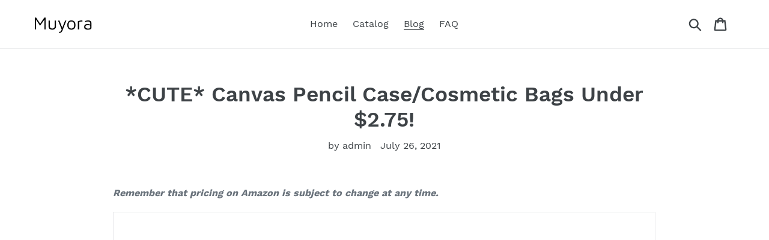

--- FILE ---
content_type: text/html; charset=utf-8
request_url: https://muyora.com/blogs/news/cute-canvas-pencil-case-cosmetic-bags-under-2-75
body_size: 16542
content:
<!doctype html>
<html class="no-js" lang="en">
<head>
  
  <meta name="p:domain_verify" content="8c10cc020c48bf35fe4a67451d50ea8f"/>
  
  <meta charset="utf-8">
  <meta http-equiv="X-UA-Compatible" content="IE=edge,chrome=1">
  <meta name="viewport" content="width=device-width,initial-scale=1">
  <meta name="theme-color" content="#557b97">
  <link rel="canonical" href="https://muyora.com/blogs/news/cute-canvas-pencil-case-cosmetic-bags-under-2-75"><title>*CUTE* Canvas Pencil Case/Cosmetic Bags Under $2.75!
&ndash; Muyoracom</title><meta name="description" content="Remember that pricing on Amazon is subject to change at any time. Looking for an inexpensive pencil case, makeup bag, phone case or purse organizer?  Get all 4 of these cutie Canvas Pouches for under $11 on Amazon right now!  (Comes out to just $2.75 each) My friend Jamie had this to say: I have a big messy purse and I"><!-- /snippets/social-meta-tags.liquid -->




<meta property="og:site_name" content="Muyoracom">
<meta property="og:url" content="https://muyora.com/blogs/news/cute-canvas-pencil-case-cosmetic-bags-under-2-75">
<meta property="og:title" content="*CUTE* Canvas Pencil Case/Cosmetic Bags Under $2.75!">
<meta property="og:type" content="article">
<meta property="og:description" content="Remember that pricing on Amazon is subject to change at any time.















Looking for an inexpensive pencil case, makeup bag, phone case or purse organizer?  Get all 4 of these cutie Canvas Pouches for under $11 on Amazon right now!  (Comes out to just $2.75 each)

My friend Jamie had this to say:
I have a big messy purse and I'm always losing my phone or my chapstick – so I picked up these cute canvas cosmetic bags  to try and organize myself.  THEY ARE SO PERFECT!

 
At only about $2.75 each – they are surprisingly well-made and spacious.  I use the main pocket to hold my phone so the screen won't get scratched up – but it would also be great for holding reading glasses or makeup.
In the smaller front zipper pocket I can fit my chapstick, money, hair ties and gum.  Snag yours here and they'll arrive in just a few days!


If you're thinking of using this for an art pouch – I tested it out with colored pencils and it held 36 easily in the main compartment.
These would make nice gifts along with some makeup or art supplies – and at this price you can't go wrong!
 


Or here's a different patterned set of 3 Pencil Cases for $3.90 – or $1.30 each on Amazon.  They come in a variety of designs and colors.
Head over here to see them  – these are so cute and would be perfect for carrying pencils or sunglasses!

Or get this Pencil Case for under $5.60 (reg $12) with the code YEMT2CMX at checkout! And see more deals HERE.
See more Amazon Deals – learn why we love Amazon Prime for buying normal household items here!

Where to Buy Paper Towels Online (Bounty, Scott &amp; SPARKLE In Stock!)
Use an Amazon Coupon Code Every Time You Shop (New Diaper Code Today!!)
Reebok Sale | 60% Off + FREE Shipping
Warmies Jr Comfort Heat/Chill Animals under $13 Shipped!
Green Mountain K-Cups Sale | Only 32¢ Shipped!
Garmin Vivofit 4 Sale or Kids Edition | Under $50 Shipped (Reg $80)
Water Bottle Carriers under $8 Shipped (LOVE these for Summer!)

 

Join Amazon Prime for one month free – Watch Over 40,000 Movies for free plus get free shipping on thousands of items
 
The post *CUTE* Canvas Pencil Case/Cosmetic Bags Under $2.75! appeared first on Passionate Penny Pincher.">

<meta property="og:image" content="http://muyora.com/cdn/shop/articles/fc94fb0c3ed8a8f909dbc7630a0987ff_00faaa81-1b1d-4c00-8b4b-ed6cae59799b_1200x1200.gif?v=1627331053">
<meta property="og:image:secure_url" content="https://muyora.com/cdn/shop/articles/fc94fb0c3ed8a8f909dbc7630a0987ff_00faaa81-1b1d-4c00-8b4b-ed6cae59799b_1200x1200.gif?v=1627331053">


<meta name="twitter:card" content="summary_large_image">
<meta name="twitter:title" content="*CUTE* Canvas Pencil Case/Cosmetic Bags Under $2.75!">
<meta name="twitter:description" content="Remember that pricing on Amazon is subject to change at any time.















Looking for an inexpensive pencil case, makeup bag, phone case or purse organizer?  Get all 4 of these cutie Canvas Pouches for under $11 on Amazon right now!  (Comes out to just $2.75 each)

My friend Jamie had this to say:
I have a big messy purse and I'm always losing my phone or my chapstick – so I picked up these cute canvas cosmetic bags  to try and organize myself.  THEY ARE SO PERFECT!

 
At only about $2.75 each – they are surprisingly well-made and spacious.  I use the main pocket to hold my phone so the screen won't get scratched up – but it would also be great for holding reading glasses or makeup.
In the smaller front zipper pocket I can fit my chapstick, money, hair ties and gum.  Snag yours here and they'll arrive in just a few days!


If you're thinking of using this for an art pouch – I tested it out with colored pencils and it held 36 easily in the main compartment.
These would make nice gifts along with some makeup or art supplies – and at this price you can't go wrong!
 


Or here's a different patterned set of 3 Pencil Cases for $3.90 – or $1.30 each on Amazon.  They come in a variety of designs and colors.
Head over here to see them  – these are so cute and would be perfect for carrying pencils or sunglasses!

Or get this Pencil Case for under $5.60 (reg $12) with the code YEMT2CMX at checkout! And see more deals HERE.
See more Amazon Deals – learn why we love Amazon Prime for buying normal household items here!

Where to Buy Paper Towels Online (Bounty, Scott &amp; SPARKLE In Stock!)
Use an Amazon Coupon Code Every Time You Shop (New Diaper Code Today!!)
Reebok Sale | 60% Off + FREE Shipping
Warmies Jr Comfort Heat/Chill Animals under $13 Shipped!
Green Mountain K-Cups Sale | Only 32¢ Shipped!
Garmin Vivofit 4 Sale or Kids Edition | Under $50 Shipped (Reg $80)
Water Bottle Carriers under $8 Shipped (LOVE these for Summer!)

 

Join Amazon Prime for one month free – Watch Over 40,000 Movies for free plus get free shipping on thousands of items
 
The post *CUTE* Canvas Pencil Case/Cosmetic Bags Under $2.75! appeared first on Passionate Penny Pincher.">


  <link href="//muyora.com/cdn/shop/t/1/assets/theme.scss.css?v=171078518998178304081656106739" rel="stylesheet" type="text/css" media="all" />

  <script>
    var theme = {
      strings: {
        addToCart: "Add to cart",
        soldOut: "Sold out",
        unavailable: "Unavailable",
        regularPrice: "Regular price",
        sale: "Sale",
        showMore: "Show More",
        showLess: "Show Less",
        addressError: "Error looking up that address",
        addressNoResults: "No results for that address",
        addressQueryLimit: "You have exceeded the Google API usage limit. Consider upgrading to a \u003ca href=\"https:\/\/developers.google.com\/maps\/premium\/usage-limits\"\u003ePremium Plan\u003c\/a\u003e.",
        authError: "There was a problem authenticating your Google Maps account.",
        newWindow: "Opens in a new window.",
        external: "Opens external website.",
        newWindowExternal: "Opens external website in a new window.",
        quantityMinimumMessage: "Quantity must be 1 or more",
        unitPrice: "Unit price",
        unitPriceSeparator: "per",
        oneCartCount: "1 item",
        otherCartCount: "[count] items",
        quantityLabel: "Quantity: [count]"
      },
      moneyFormat: "${{amount}}"
    }

    document.documentElement.className = document.documentElement.className.replace('no-js', 'js');
  </script><script src="//muyora.com/cdn/shop/t/1/assets/lazysizes.js?v=94224023136283657951561663818" async="async"></script>
  <script src="//muyora.com/cdn/shop/t/1/assets/vendor.js?v=12001839194546984181561663818" defer="defer"></script>
  <script src="//muyora.com/cdn/shop/t/1/assets/theme.js?v=107203192688088972491561746532" defer="defer"></script>

  <script>window.performance && window.performance.mark && window.performance.mark('shopify.content_for_header.start');</script><meta id="shopify-digital-wallet" name="shopify-digital-wallet" content="/7317389421/digital_wallets/dialog">
<link rel="alternate" type="application/atom+xml" title="Feed" href="/blogs/news.atom" />
<script async="async" src="/checkouts/internal/preloads.js?locale=en-US"></script>
<script id="shopify-features" type="application/json">{"accessToken":"772ba9dfaaa4925a53631eb909d2d876","betas":["rich-media-storefront-analytics"],"domain":"muyora.com","predictiveSearch":true,"shopId":7317389421,"locale":"en"}</script>
<script>var Shopify = Shopify || {};
Shopify.shop = "muyoracom.myshopify.com";
Shopify.locale = "en";
Shopify.currency = {"active":"USD","rate":"1.0"};
Shopify.country = "US";
Shopify.theme = {"name":"Debut","id":73482895469,"schema_name":"Debut","schema_version":"12.2.1","theme_store_id":796,"role":"main"};
Shopify.theme.handle = "null";
Shopify.theme.style = {"id":null,"handle":null};
Shopify.cdnHost = "muyora.com/cdn";
Shopify.routes = Shopify.routes || {};
Shopify.routes.root = "/";</script>
<script type="module">!function(o){(o.Shopify=o.Shopify||{}).modules=!0}(window);</script>
<script>!function(o){function n(){var o=[];function n(){o.push(Array.prototype.slice.apply(arguments))}return n.q=o,n}var t=o.Shopify=o.Shopify||{};t.loadFeatures=n(),t.autoloadFeatures=n()}(window);</script>
<script id="shop-js-analytics" type="application/json">{"pageType":"article"}</script>
<script defer="defer" async type="module" src="//muyora.com/cdn/shopifycloud/shop-js/modules/v2/client.init-shop-cart-sync_BN7fPSNr.en.esm.js"></script>
<script defer="defer" async type="module" src="//muyora.com/cdn/shopifycloud/shop-js/modules/v2/chunk.common_Cbph3Kss.esm.js"></script>
<script defer="defer" async type="module" src="//muyora.com/cdn/shopifycloud/shop-js/modules/v2/chunk.modal_DKumMAJ1.esm.js"></script>
<script type="module">
  await import("//muyora.com/cdn/shopifycloud/shop-js/modules/v2/client.init-shop-cart-sync_BN7fPSNr.en.esm.js");
await import("//muyora.com/cdn/shopifycloud/shop-js/modules/v2/chunk.common_Cbph3Kss.esm.js");
await import("//muyora.com/cdn/shopifycloud/shop-js/modules/v2/chunk.modal_DKumMAJ1.esm.js");

  window.Shopify.SignInWithShop?.initShopCartSync?.({"fedCMEnabled":true,"windoidEnabled":true});

</script>
<script id="__st">var __st={"a":7317389421,"offset":-18000,"reqid":"47cc7fcf-f418-42c1-b2b1-ea4dac6a9445-1769911993","pageurl":"muyora.com\/blogs\/news\/cute-canvas-pencil-case-cosmetic-bags-under-2-75","s":"articles-556220022893","u":"1638bc427c4f","p":"article","rtyp":"article","rid":556220022893};</script>
<script>window.ShopifyPaypalV4VisibilityTracking = true;</script>
<script id="captcha-bootstrap">!function(){'use strict';const t='contact',e='account',n='new_comment',o=[[t,t],['blogs',n],['comments',n],[t,'customer']],c=[[e,'customer_login'],[e,'guest_login'],[e,'recover_customer_password'],[e,'create_customer']],r=t=>t.map((([t,e])=>`form[action*='/${t}']:not([data-nocaptcha='true']) input[name='form_type'][value='${e}']`)).join(','),a=t=>()=>t?[...document.querySelectorAll(t)].map((t=>t.form)):[];function s(){const t=[...o],e=r(t);return a(e)}const i='password',u='form_key',d=['recaptcha-v3-token','g-recaptcha-response','h-captcha-response',i],f=()=>{try{return window.sessionStorage}catch{return}},m='__shopify_v',_=t=>t.elements[u];function p(t,e,n=!1){try{const o=window.sessionStorage,c=JSON.parse(o.getItem(e)),{data:r}=function(t){const{data:e,action:n}=t;return t[m]||n?{data:e,action:n}:{data:t,action:n}}(c);for(const[e,n]of Object.entries(r))t.elements[e]&&(t.elements[e].value=n);n&&o.removeItem(e)}catch(o){console.error('form repopulation failed',{error:o})}}const l='form_type',E='cptcha';function T(t){t.dataset[E]=!0}const w=window,h=w.document,L='Shopify',v='ce_forms',y='captcha';let A=!1;((t,e)=>{const n=(g='f06e6c50-85a8-45c8-87d0-21a2b65856fe',I='https://cdn.shopify.com/shopifycloud/storefront-forms-hcaptcha/ce_storefront_forms_captcha_hcaptcha.v1.5.2.iife.js',D={infoText:'Protected by hCaptcha',privacyText:'Privacy',termsText:'Terms'},(t,e,n)=>{const o=w[L][v],c=o.bindForm;if(c)return c(t,g,e,D).then(n);var r;o.q.push([[t,g,e,D],n]),r=I,A||(h.body.append(Object.assign(h.createElement('script'),{id:'captcha-provider',async:!0,src:r})),A=!0)});var g,I,D;w[L]=w[L]||{},w[L][v]=w[L][v]||{},w[L][v].q=[],w[L][y]=w[L][y]||{},w[L][y].protect=function(t,e){n(t,void 0,e),T(t)},Object.freeze(w[L][y]),function(t,e,n,w,h,L){const[v,y,A,g]=function(t,e,n){const i=e?o:[],u=t?c:[],d=[...i,...u],f=r(d),m=r(i),_=r(d.filter((([t,e])=>n.includes(e))));return[a(f),a(m),a(_),s()]}(w,h,L),I=t=>{const e=t.target;return e instanceof HTMLFormElement?e:e&&e.form},D=t=>v().includes(t);t.addEventListener('submit',(t=>{const e=I(t);if(!e)return;const n=D(e)&&!e.dataset.hcaptchaBound&&!e.dataset.recaptchaBound,o=_(e),c=g().includes(e)&&(!o||!o.value);(n||c)&&t.preventDefault(),c&&!n&&(function(t){try{if(!f())return;!function(t){const e=f();if(!e)return;const n=_(t);if(!n)return;const o=n.value;o&&e.removeItem(o)}(t);const e=Array.from(Array(32),(()=>Math.random().toString(36)[2])).join('');!function(t,e){_(t)||t.append(Object.assign(document.createElement('input'),{type:'hidden',name:u})),t.elements[u].value=e}(t,e),function(t,e){const n=f();if(!n)return;const o=[...t.querySelectorAll(`input[type='${i}']`)].map((({name:t})=>t)),c=[...d,...o],r={};for(const[a,s]of new FormData(t).entries())c.includes(a)||(r[a]=s);n.setItem(e,JSON.stringify({[m]:1,action:t.action,data:r}))}(t,e)}catch(e){console.error('failed to persist form',e)}}(e),e.submit())}));const S=(t,e)=>{t&&!t.dataset[E]&&(n(t,e.some((e=>e===t))),T(t))};for(const o of['focusin','change'])t.addEventListener(o,(t=>{const e=I(t);D(e)&&S(e,y())}));const B=e.get('form_key'),M=e.get(l),P=B&&M;t.addEventListener('DOMContentLoaded',(()=>{const t=y();if(P)for(const e of t)e.elements[l].value===M&&p(e,B);[...new Set([...A(),...v().filter((t=>'true'===t.dataset.shopifyCaptcha))])].forEach((e=>S(e,t)))}))}(h,new URLSearchParams(w.location.search),n,t,e,['guest_login'])})(!0,!0)}();</script>
<script integrity="sha256-4kQ18oKyAcykRKYeNunJcIwy7WH5gtpwJnB7kiuLZ1E=" data-source-attribution="shopify.loadfeatures" defer="defer" src="//muyora.com/cdn/shopifycloud/storefront/assets/storefront/load_feature-a0a9edcb.js" crossorigin="anonymous"></script>
<script data-source-attribution="shopify.dynamic_checkout.dynamic.init">var Shopify=Shopify||{};Shopify.PaymentButton=Shopify.PaymentButton||{isStorefrontPortableWallets:!0,init:function(){window.Shopify.PaymentButton.init=function(){};var t=document.createElement("script");t.src="https://muyora.com/cdn/shopifycloud/portable-wallets/latest/portable-wallets.en.js",t.type="module",document.head.appendChild(t)}};
</script>
<script data-source-attribution="shopify.dynamic_checkout.buyer_consent">
  function portableWalletsHideBuyerConsent(e){var t=document.getElementById("shopify-buyer-consent"),n=document.getElementById("shopify-subscription-policy-button");t&&n&&(t.classList.add("hidden"),t.setAttribute("aria-hidden","true"),n.removeEventListener("click",e))}function portableWalletsShowBuyerConsent(e){var t=document.getElementById("shopify-buyer-consent"),n=document.getElementById("shopify-subscription-policy-button");t&&n&&(t.classList.remove("hidden"),t.removeAttribute("aria-hidden"),n.addEventListener("click",e))}window.Shopify?.PaymentButton&&(window.Shopify.PaymentButton.hideBuyerConsent=portableWalletsHideBuyerConsent,window.Shopify.PaymentButton.showBuyerConsent=portableWalletsShowBuyerConsent);
</script>
<script data-source-attribution="shopify.dynamic_checkout.cart.bootstrap">document.addEventListener("DOMContentLoaded",(function(){function t(){return document.querySelector("shopify-accelerated-checkout-cart, shopify-accelerated-checkout")}if(t())Shopify.PaymentButton.init();else{new MutationObserver((function(e,n){t()&&(Shopify.PaymentButton.init(),n.disconnect())})).observe(document.body,{childList:!0,subtree:!0})}}));
</script>

<script>window.performance && window.performance.mark && window.performance.mark('shopify.content_for_header.end');</script>
<link href="https://monorail-edge.shopifysvc.com" rel="dns-prefetch">
<script>(function(){if ("sendBeacon" in navigator && "performance" in window) {try {var session_token_from_headers = performance.getEntriesByType('navigation')[0].serverTiming.find(x => x.name == '_s').description;} catch {var session_token_from_headers = undefined;}var session_cookie_matches = document.cookie.match(/_shopify_s=([^;]*)/);var session_token_from_cookie = session_cookie_matches && session_cookie_matches.length === 2 ? session_cookie_matches[1] : "";var session_token = session_token_from_headers || session_token_from_cookie || "";function handle_abandonment_event(e) {var entries = performance.getEntries().filter(function(entry) {return /monorail-edge.shopifysvc.com/.test(entry.name);});if (!window.abandonment_tracked && entries.length === 0) {window.abandonment_tracked = true;var currentMs = Date.now();var navigation_start = performance.timing.navigationStart;var payload = {shop_id: 7317389421,url: window.location.href,navigation_start,duration: currentMs - navigation_start,session_token,page_type: "article"};window.navigator.sendBeacon("https://monorail-edge.shopifysvc.com/v1/produce", JSON.stringify({schema_id: "online_store_buyer_site_abandonment/1.1",payload: payload,metadata: {event_created_at_ms: currentMs,event_sent_at_ms: currentMs}}));}}window.addEventListener('pagehide', handle_abandonment_event);}}());</script>
<script id="web-pixels-manager-setup">(function e(e,d,r,n,o){if(void 0===o&&(o={}),!Boolean(null===(a=null===(i=window.Shopify)||void 0===i?void 0:i.analytics)||void 0===a?void 0:a.replayQueue)){var i,a;window.Shopify=window.Shopify||{};var t=window.Shopify;t.analytics=t.analytics||{};var s=t.analytics;s.replayQueue=[],s.publish=function(e,d,r){return s.replayQueue.push([e,d,r]),!0};try{self.performance.mark("wpm:start")}catch(e){}var l=function(){var e={modern:/Edge?\/(1{2}[4-9]|1[2-9]\d|[2-9]\d{2}|\d{4,})\.\d+(\.\d+|)|Firefox\/(1{2}[4-9]|1[2-9]\d|[2-9]\d{2}|\d{4,})\.\d+(\.\d+|)|Chrom(ium|e)\/(9{2}|\d{3,})\.\d+(\.\d+|)|(Maci|X1{2}).+ Version\/(15\.\d+|(1[6-9]|[2-9]\d|\d{3,})\.\d+)([,.]\d+|)( \(\w+\)|)( Mobile\/\w+|) Safari\/|Chrome.+OPR\/(9{2}|\d{3,})\.\d+\.\d+|(CPU[ +]OS|iPhone[ +]OS|CPU[ +]iPhone|CPU IPhone OS|CPU iPad OS)[ +]+(15[._]\d+|(1[6-9]|[2-9]\d|\d{3,})[._]\d+)([._]\d+|)|Android:?[ /-](13[3-9]|1[4-9]\d|[2-9]\d{2}|\d{4,})(\.\d+|)(\.\d+|)|Android.+Firefox\/(13[5-9]|1[4-9]\d|[2-9]\d{2}|\d{4,})\.\d+(\.\d+|)|Android.+Chrom(ium|e)\/(13[3-9]|1[4-9]\d|[2-9]\d{2}|\d{4,})\.\d+(\.\d+|)|SamsungBrowser\/([2-9]\d|\d{3,})\.\d+/,legacy:/Edge?\/(1[6-9]|[2-9]\d|\d{3,})\.\d+(\.\d+|)|Firefox\/(5[4-9]|[6-9]\d|\d{3,})\.\d+(\.\d+|)|Chrom(ium|e)\/(5[1-9]|[6-9]\d|\d{3,})\.\d+(\.\d+|)([\d.]+$|.*Safari\/(?![\d.]+ Edge\/[\d.]+$))|(Maci|X1{2}).+ Version\/(10\.\d+|(1[1-9]|[2-9]\d|\d{3,})\.\d+)([,.]\d+|)( \(\w+\)|)( Mobile\/\w+|) Safari\/|Chrome.+OPR\/(3[89]|[4-9]\d|\d{3,})\.\d+\.\d+|(CPU[ +]OS|iPhone[ +]OS|CPU[ +]iPhone|CPU IPhone OS|CPU iPad OS)[ +]+(10[._]\d+|(1[1-9]|[2-9]\d|\d{3,})[._]\d+)([._]\d+|)|Android:?[ /-](13[3-9]|1[4-9]\d|[2-9]\d{2}|\d{4,})(\.\d+|)(\.\d+|)|Mobile Safari.+OPR\/([89]\d|\d{3,})\.\d+\.\d+|Android.+Firefox\/(13[5-9]|1[4-9]\d|[2-9]\d{2}|\d{4,})\.\d+(\.\d+|)|Android.+Chrom(ium|e)\/(13[3-9]|1[4-9]\d|[2-9]\d{2}|\d{4,})\.\d+(\.\d+|)|Android.+(UC? ?Browser|UCWEB|U3)[ /]?(15\.([5-9]|\d{2,})|(1[6-9]|[2-9]\d|\d{3,})\.\d+)\.\d+|SamsungBrowser\/(5\.\d+|([6-9]|\d{2,})\.\d+)|Android.+MQ{2}Browser\/(14(\.(9|\d{2,})|)|(1[5-9]|[2-9]\d|\d{3,})(\.\d+|))(\.\d+|)|K[Aa][Ii]OS\/(3\.\d+|([4-9]|\d{2,})\.\d+)(\.\d+|)/},d=e.modern,r=e.legacy,n=navigator.userAgent;return n.match(d)?"modern":n.match(r)?"legacy":"unknown"}(),u="modern"===l?"modern":"legacy",c=(null!=n?n:{modern:"",legacy:""})[u],f=function(e){return[e.baseUrl,"/wpm","/b",e.hashVersion,"modern"===e.buildTarget?"m":"l",".js"].join("")}({baseUrl:d,hashVersion:r,buildTarget:u}),m=function(e){var d=e.version,r=e.bundleTarget,n=e.surface,o=e.pageUrl,i=e.monorailEndpoint;return{emit:function(e){var a=e.status,t=e.errorMsg,s=(new Date).getTime(),l=JSON.stringify({metadata:{event_sent_at_ms:s},events:[{schema_id:"web_pixels_manager_load/3.1",payload:{version:d,bundle_target:r,page_url:o,status:a,surface:n,error_msg:t},metadata:{event_created_at_ms:s}}]});if(!i)return console&&console.warn&&console.warn("[Web Pixels Manager] No Monorail endpoint provided, skipping logging."),!1;try{return self.navigator.sendBeacon.bind(self.navigator)(i,l)}catch(e){}var u=new XMLHttpRequest;try{return u.open("POST",i,!0),u.setRequestHeader("Content-Type","text/plain"),u.send(l),!0}catch(e){return console&&console.warn&&console.warn("[Web Pixels Manager] Got an unhandled error while logging to Monorail."),!1}}}}({version:r,bundleTarget:l,surface:e.surface,pageUrl:self.location.href,monorailEndpoint:e.monorailEndpoint});try{o.browserTarget=l,function(e){var d=e.src,r=e.async,n=void 0===r||r,o=e.onload,i=e.onerror,a=e.sri,t=e.scriptDataAttributes,s=void 0===t?{}:t,l=document.createElement("script"),u=document.querySelector("head"),c=document.querySelector("body");if(l.async=n,l.src=d,a&&(l.integrity=a,l.crossOrigin="anonymous"),s)for(var f in s)if(Object.prototype.hasOwnProperty.call(s,f))try{l.dataset[f]=s[f]}catch(e){}if(o&&l.addEventListener("load",o),i&&l.addEventListener("error",i),u)u.appendChild(l);else{if(!c)throw new Error("Did not find a head or body element to append the script");c.appendChild(l)}}({src:f,async:!0,onload:function(){if(!function(){var e,d;return Boolean(null===(d=null===(e=window.Shopify)||void 0===e?void 0:e.analytics)||void 0===d?void 0:d.initialized)}()){var d=window.webPixelsManager.init(e)||void 0;if(d){var r=window.Shopify.analytics;r.replayQueue.forEach((function(e){var r=e[0],n=e[1],o=e[2];d.publishCustomEvent(r,n,o)})),r.replayQueue=[],r.publish=d.publishCustomEvent,r.visitor=d.visitor,r.initialized=!0}}},onerror:function(){return m.emit({status:"failed",errorMsg:"".concat(f," has failed to load")})},sri:function(e){var d=/^sha384-[A-Za-z0-9+/=]+$/;return"string"==typeof e&&d.test(e)}(c)?c:"",scriptDataAttributes:o}),m.emit({status:"loading"})}catch(e){m.emit({status:"failed",errorMsg:(null==e?void 0:e.message)||"Unknown error"})}}})({shopId: 7317389421,storefrontBaseUrl: "https://muyora.com",extensionsBaseUrl: "https://extensions.shopifycdn.com/cdn/shopifycloud/web-pixels-manager",monorailEndpoint: "https://monorail-edge.shopifysvc.com/unstable/produce_batch",surface: "storefront-renderer",enabledBetaFlags: ["2dca8a86"],webPixelsConfigList: [{"id":"shopify-app-pixel","configuration":"{}","eventPayloadVersion":"v1","runtimeContext":"STRICT","scriptVersion":"0450","apiClientId":"shopify-pixel","type":"APP","privacyPurposes":["ANALYTICS","MARKETING"]},{"id":"shopify-custom-pixel","eventPayloadVersion":"v1","runtimeContext":"LAX","scriptVersion":"0450","apiClientId":"shopify-pixel","type":"CUSTOM","privacyPurposes":["ANALYTICS","MARKETING"]}],isMerchantRequest: false,initData: {"shop":{"name":"Muyoracom","paymentSettings":{"currencyCode":"USD"},"myshopifyDomain":"muyoracom.myshopify.com","countryCode":"US","storefrontUrl":"https:\/\/muyora.com"},"customer":null,"cart":null,"checkout":null,"productVariants":[],"purchasingCompany":null},},"https://muyora.com/cdn","1d2a099fw23dfb22ep557258f5m7a2edbae",{"modern":"","legacy":""},{"shopId":"7317389421","storefrontBaseUrl":"https:\/\/muyora.com","extensionBaseUrl":"https:\/\/extensions.shopifycdn.com\/cdn\/shopifycloud\/web-pixels-manager","surface":"storefront-renderer","enabledBetaFlags":"[\"2dca8a86\"]","isMerchantRequest":"false","hashVersion":"1d2a099fw23dfb22ep557258f5m7a2edbae","publish":"custom","events":"[[\"page_viewed\",{}]]"});</script><script>
  window.ShopifyAnalytics = window.ShopifyAnalytics || {};
  window.ShopifyAnalytics.meta = window.ShopifyAnalytics.meta || {};
  window.ShopifyAnalytics.meta.currency = 'USD';
  var meta = {"page":{"pageType":"article","resourceType":"article","resourceId":556220022893,"requestId":"47cc7fcf-f418-42c1-b2b1-ea4dac6a9445-1769911993"}};
  for (var attr in meta) {
    window.ShopifyAnalytics.meta[attr] = meta[attr];
  }
</script>
<script class="analytics">
  (function () {
    var customDocumentWrite = function(content) {
      var jquery = null;

      if (window.jQuery) {
        jquery = window.jQuery;
      } else if (window.Checkout && window.Checkout.$) {
        jquery = window.Checkout.$;
      }

      if (jquery) {
        jquery('body').append(content);
      }
    };

    var hasLoggedConversion = function(token) {
      if (token) {
        return document.cookie.indexOf('loggedConversion=' + token) !== -1;
      }
      return false;
    }

    var setCookieIfConversion = function(token) {
      if (token) {
        var twoMonthsFromNow = new Date(Date.now());
        twoMonthsFromNow.setMonth(twoMonthsFromNow.getMonth() + 2);

        document.cookie = 'loggedConversion=' + token + '; expires=' + twoMonthsFromNow;
      }
    }

    var trekkie = window.ShopifyAnalytics.lib = window.trekkie = window.trekkie || [];
    if (trekkie.integrations) {
      return;
    }
    trekkie.methods = [
      'identify',
      'page',
      'ready',
      'track',
      'trackForm',
      'trackLink'
    ];
    trekkie.factory = function(method) {
      return function() {
        var args = Array.prototype.slice.call(arguments);
        args.unshift(method);
        trekkie.push(args);
        return trekkie;
      };
    };
    for (var i = 0; i < trekkie.methods.length; i++) {
      var key = trekkie.methods[i];
      trekkie[key] = trekkie.factory(key);
    }
    trekkie.load = function(config) {
      trekkie.config = config || {};
      trekkie.config.initialDocumentCookie = document.cookie;
      var first = document.getElementsByTagName('script')[0];
      var script = document.createElement('script');
      script.type = 'text/javascript';
      script.onerror = function(e) {
        var scriptFallback = document.createElement('script');
        scriptFallback.type = 'text/javascript';
        scriptFallback.onerror = function(error) {
                var Monorail = {
      produce: function produce(monorailDomain, schemaId, payload) {
        var currentMs = new Date().getTime();
        var event = {
          schema_id: schemaId,
          payload: payload,
          metadata: {
            event_created_at_ms: currentMs,
            event_sent_at_ms: currentMs
          }
        };
        return Monorail.sendRequest("https://" + monorailDomain + "/v1/produce", JSON.stringify(event));
      },
      sendRequest: function sendRequest(endpointUrl, payload) {
        // Try the sendBeacon API
        if (window && window.navigator && typeof window.navigator.sendBeacon === 'function' && typeof window.Blob === 'function' && !Monorail.isIos12()) {
          var blobData = new window.Blob([payload], {
            type: 'text/plain'
          });

          if (window.navigator.sendBeacon(endpointUrl, blobData)) {
            return true;
          } // sendBeacon was not successful

        } // XHR beacon

        var xhr = new XMLHttpRequest();

        try {
          xhr.open('POST', endpointUrl);
          xhr.setRequestHeader('Content-Type', 'text/plain');
          xhr.send(payload);
        } catch (e) {
          console.log(e);
        }

        return false;
      },
      isIos12: function isIos12() {
        return window.navigator.userAgent.lastIndexOf('iPhone; CPU iPhone OS 12_') !== -1 || window.navigator.userAgent.lastIndexOf('iPad; CPU OS 12_') !== -1;
      }
    };
    Monorail.produce('monorail-edge.shopifysvc.com',
      'trekkie_storefront_load_errors/1.1',
      {shop_id: 7317389421,
      theme_id: 73482895469,
      app_name: "storefront",
      context_url: window.location.href,
      source_url: "//muyora.com/cdn/s/trekkie.storefront.c59ea00e0474b293ae6629561379568a2d7c4bba.min.js"});

        };
        scriptFallback.async = true;
        scriptFallback.src = '//muyora.com/cdn/s/trekkie.storefront.c59ea00e0474b293ae6629561379568a2d7c4bba.min.js';
        first.parentNode.insertBefore(scriptFallback, first);
      };
      script.async = true;
      script.src = '//muyora.com/cdn/s/trekkie.storefront.c59ea00e0474b293ae6629561379568a2d7c4bba.min.js';
      first.parentNode.insertBefore(script, first);
    };
    trekkie.load(
      {"Trekkie":{"appName":"storefront","development":false,"defaultAttributes":{"shopId":7317389421,"isMerchantRequest":null,"themeId":73482895469,"themeCityHash":"38227059527403117","contentLanguage":"en","currency":"USD","eventMetadataId":"4ea3b366-c81d-4fa3-8ea2-28ad19b8932e"},"isServerSideCookieWritingEnabled":true,"monorailRegion":"shop_domain","enabledBetaFlags":["65f19447","b5387b81"]},"Session Attribution":{},"S2S":{"facebookCapiEnabled":false,"source":"trekkie-storefront-renderer","apiClientId":580111}}
    );

    var loaded = false;
    trekkie.ready(function() {
      if (loaded) return;
      loaded = true;

      window.ShopifyAnalytics.lib = window.trekkie;

      var originalDocumentWrite = document.write;
      document.write = customDocumentWrite;
      try { window.ShopifyAnalytics.merchantGoogleAnalytics.call(this); } catch(error) {};
      document.write = originalDocumentWrite;

      window.ShopifyAnalytics.lib.page(null,{"pageType":"article","resourceType":"article","resourceId":556220022893,"requestId":"47cc7fcf-f418-42c1-b2b1-ea4dac6a9445-1769911993","shopifyEmitted":true});

      var match = window.location.pathname.match(/checkouts\/(.+)\/(thank_you|post_purchase)/)
      var token = match? match[1]: undefined;
      if (!hasLoggedConversion(token)) {
        setCookieIfConversion(token);
        
      }
    });


        var eventsListenerScript = document.createElement('script');
        eventsListenerScript.async = true;
        eventsListenerScript.src = "//muyora.com/cdn/shopifycloud/storefront/assets/shop_events_listener-3da45d37.js";
        document.getElementsByTagName('head')[0].appendChild(eventsListenerScript);

})();</script>
<script
  defer
  src="https://muyora.com/cdn/shopifycloud/perf-kit/shopify-perf-kit-3.1.0.min.js"
  data-application="storefront-renderer"
  data-shop-id="7317389421"
  data-render-region="gcp-us-central1"
  data-page-type="article"
  data-theme-instance-id="73482895469"
  data-theme-name="Debut"
  data-theme-version="12.2.1"
  data-monorail-region="shop_domain"
  data-resource-timing-sampling-rate="10"
  data-shs="true"
  data-shs-beacon="true"
  data-shs-export-with-fetch="true"
  data-shs-logs-sample-rate="1"
  data-shs-beacon-endpoint="https://muyora.com/api/collect"
></script>
</head>

<body class="template-article">

  <a class="in-page-link visually-hidden skip-link" href="#MainContent">Skip to content</a>

  <div id="SearchDrawer" class="search-bar drawer drawer--top" role="dialog" aria-modal="true" aria-label="Search">
    <div class="search-bar__table">
      <div class="search-bar__table-cell search-bar__form-wrapper">
        <form class="search search-bar__form" action="/search" method="get" role="search">
          <input class="search__input search-bar__input" type="search" name="q" value="" placeholder="Search" aria-label="Search">
          <button class="search-bar__submit search__submit btn--link" type="submit">
            <svg aria-hidden="true" focusable="false" role="presentation" class="icon icon-search" viewBox="0 0 37 40"><path d="M35.6 36l-9.8-9.8c4.1-5.4 3.6-13.2-1.3-18.1-5.4-5.4-14.2-5.4-19.7 0-5.4 5.4-5.4 14.2 0 19.7 2.6 2.6 6.1 4.1 9.8 4.1 3 0 5.9-1 8.3-2.8l9.8 9.8c.4.4.9.6 1.4.6s1-.2 1.4-.6c.9-.9.9-2.1.1-2.9zm-20.9-8.2c-2.6 0-5.1-1-7-2.9-3.9-3.9-3.9-10.1 0-14C9.6 9 12.2 8 14.7 8s5.1 1 7 2.9c3.9 3.9 3.9 10.1 0 14-1.9 1.9-4.4 2.9-7 2.9z"/></svg>
            <span class="icon__fallback-text">Submit</span>
          </button>
        </form>
      </div>
      <div class="search-bar__table-cell text-right">
        <button type="button" class="btn--link search-bar__close js-drawer-close">
          <svg aria-hidden="true" focusable="false" role="presentation" class="icon icon-close" viewBox="0 0 40 40"><path d="M23.868 20.015L39.117 4.78c1.11-1.108 1.11-2.77 0-3.877-1.109-1.108-2.773-1.108-3.882 0L19.986 16.137 4.737.904C3.628-.204 1.965-.204.856.904c-1.11 1.108-1.11 2.77 0 3.877l15.249 15.234L.855 35.248c-1.108 1.108-1.108 2.77 0 3.877.555.554 1.248.831 1.942.831s1.386-.277 1.94-.83l15.25-15.234 15.248 15.233c.555.554 1.248.831 1.941.831s1.387-.277 1.941-.83c1.11-1.109 1.11-2.77 0-3.878L23.868 20.015z" class="layer"/></svg>
          <span class="icon__fallback-text">Close search</span>
        </button>
      </div>
    </div>
  </div>

  <style data-shopify>

  .cart-popup {
    box-shadow: 1px 1px 10px 2px rgba(232, 233, 235, 0.5);
  }</style><div class="cart-popup-wrapper cart-popup-wrapper--hidden" role="dialog" aria-modal="true" aria-labelledby="CartPopupHeading" data-cart-popup-wrapper>
  <div class="cart-popup" data-cart-popup tabindex="-1">
    <h2 id="CartPopupHeading" class="cart-popup__heading">Just added to your cart</h2>
    <button class="cart-popup__close" aria-label="Close" data-cart-popup-close><svg aria-hidden="true" focusable="false" role="presentation" class="icon icon-close" viewBox="0 0 40 40"><path d="M23.868 20.015L39.117 4.78c1.11-1.108 1.11-2.77 0-3.877-1.109-1.108-2.773-1.108-3.882 0L19.986 16.137 4.737.904C3.628-.204 1.965-.204.856.904c-1.11 1.108-1.11 2.77 0 3.877l15.249 15.234L.855 35.248c-1.108 1.108-1.108 2.77 0 3.877.555.554 1.248.831 1.942.831s1.386-.277 1.94-.83l15.25-15.234 15.248 15.233c.555.554 1.248.831 1.941.831s1.387-.277 1.941-.83c1.11-1.109 1.11-2.77 0-3.878L23.868 20.015z" class="layer"/></svg></button>

    <div class="cart-popup-item">
      <div class="cart-popup-item__image-wrapper hide" data-cart-popup-image-wrapper>
        <div class="cart-popup-item__image-placeholder" data-cart-popup-image-placeholder>
          <div class="placeholder-background placeholder-background--animation"></div>
        </div>
      </div>
      <div class="cart-popup-item__description">
        <div>
          <div class="cart-popup-item__title" data-cart-popup-title></div>
          <ul class="product-details" aria-label="Product details" data-cart-popup-product-details></ul>
        </div>
        <div class="cart-popup-item__quantity">
          <span class="visually-hidden" data-cart-popup-quantity-label></span>
          <span aria-hidden="true">Qty:</span>
          <span aria-hidden="true" data-cart-popup-quantity></span>
        </div>
      </div>
    </div>

    <a href="/cart" class="cart-popup__cta-link btn btn--secondary-accent">
      View cart (<span data-cart-popup-cart-quantity></span>)
    </a>

    <div class="cart-popup__dismiss">
      <button class="cart-popup__dismiss-button text-link text-link--accent" data-cart-popup-dismiss>
        Continue shopping
      </button>
    </div>
  </div>
</div>


  <div id="shopify-section-header" class="shopify-section">

<div data-section-id="header" data-section-type="header-section">
  

  <header class="site-header border-bottom logo--left" role="banner">
    <div class="grid grid--no-gutters grid--table site-header__mobile-nav">
      

      <div class="grid__item medium-up--one-quarter logo-align--left">
        
        
          <div class="h2 site-header__logo">
        
          
<a href="/" class="site-header__logo-image">
              
              <img class="lazyload js"
                   src="//muyora.com/cdn/shop/files/Muyora_Maven_Pro_300x300.png?v=1613739292"
                   data-src="//muyora.com/cdn/shop/files/Muyora_Maven_Pro_{width}x.png?v=1613739292"
                   data-widths="[180, 360, 540, 720, 900, 1080, 1296, 1512, 1728, 2048]"
                   data-aspectratio="3.240506329113924"
                   data-sizes="auto"
                   alt="Muyoracom"
                   style="max-width: 100px">
              <noscript>
                
                <img src="//muyora.com/cdn/shop/files/Muyora_Maven_Pro_100x.png?v=1613739292"
                     srcset="//muyora.com/cdn/shop/files/Muyora_Maven_Pro_100x.png?v=1613739292 1x, //muyora.com/cdn/shop/files/Muyora_Maven_Pro_100x@2x.png?v=1613739292 2x"
                     alt="Muyoracom"
                     style="max-width: 100px;">
              </noscript>
            </a>
          
        
          </div>
        
      </div>

      
        <nav class="grid__item medium-up--one-half small--hide" id="AccessibleNav" role="navigation">
          <ul class="site-nav list--inline " id="SiteNav">
  



    
      <li >
        <a href="/"
          class="site-nav__link site-nav__link--main"
          
        >
          <span class="site-nav__label">Home</span>
        </a>
      </li>
    
  



    
      <li >
        <a href="/collections/all"
          class="site-nav__link site-nav__link--main"
          
        >
          <span class="site-nav__label">Catalog</span>
        </a>
      </li>
    
  



    
      <li  class="site-nav--active">
        <a href="/blogs/news"
          class="site-nav__link site-nav__link--main site-nav__link--active"
          
        >
          <span class="site-nav__label">Blog</span>
        </a>
      </li>
    
  



    
      <li >
        <a href="/pages/frequently-asked-questions"
          class="site-nav__link site-nav__link--main"
          
        >
          <span class="site-nav__label">FAQ</span>
        </a>
      </li>
    
  
</ul>

        </nav>
      

      <div class="grid__item medium-up--one-quarter text-right site-header__icons">
        <div class="site-header__icons-wrapper">
          <div class="site-header__search site-header__icon">
            <form action="/search" method="get" class="search-header search" role="search">
  <input class="search-header__input search__input"
    type="search"
    name="q"
    placeholder="Search"
    aria-label="Search">
  <button class="search-header__submit search__submit btn--link site-header__icon" type="submit">
    <svg aria-hidden="true" focusable="false" role="presentation" class="icon icon-search" viewBox="0 0 37 40"><path d="M35.6 36l-9.8-9.8c4.1-5.4 3.6-13.2-1.3-18.1-5.4-5.4-14.2-5.4-19.7 0-5.4 5.4-5.4 14.2 0 19.7 2.6 2.6 6.1 4.1 9.8 4.1 3 0 5.9-1 8.3-2.8l9.8 9.8c.4.4.9.6 1.4.6s1-.2 1.4-.6c.9-.9.9-2.1.1-2.9zm-20.9-8.2c-2.6 0-5.1-1-7-2.9-3.9-3.9-3.9-10.1 0-14C9.6 9 12.2 8 14.7 8s5.1 1 7 2.9c3.9 3.9 3.9 10.1 0 14-1.9 1.9-4.4 2.9-7 2.9z"/></svg>
    <span class="icon__fallback-text">Submit</span>
  </button>
</form>

          </div>

          <button type="button" class="btn--link site-header__icon site-header__search-toggle js-drawer-open-top">
            <svg aria-hidden="true" focusable="false" role="presentation" class="icon icon-search" viewBox="0 0 37 40"><path d="M35.6 36l-9.8-9.8c4.1-5.4 3.6-13.2-1.3-18.1-5.4-5.4-14.2-5.4-19.7 0-5.4 5.4-5.4 14.2 0 19.7 2.6 2.6 6.1 4.1 9.8 4.1 3 0 5.9-1 8.3-2.8l9.8 9.8c.4.4.9.6 1.4.6s1-.2 1.4-.6c.9-.9.9-2.1.1-2.9zm-20.9-8.2c-2.6 0-5.1-1-7-2.9-3.9-3.9-3.9-10.1 0-14C9.6 9 12.2 8 14.7 8s5.1 1 7 2.9c3.9 3.9 3.9 10.1 0 14-1.9 1.9-4.4 2.9-7 2.9z"/></svg>
            <span class="icon__fallback-text">Search</span>
          </button>

          

          <a href="/cart" class="site-header__icon site-header__cart">
            <svg aria-hidden="true" focusable="false" role="presentation" class="icon icon-cart" viewBox="0 0 37 40"><path d="M36.5 34.8L33.3 8h-5.9C26.7 3.9 23 .8 18.5.8S10.3 3.9 9.6 8H3.7L.5 34.8c-.2 1.5.4 2.4.9 3 .5.5 1.4 1.2 3.1 1.2h28c1.3 0 2.4-.4 3.1-1.3.7-.7 1-1.8.9-2.9zm-18-30c2.2 0 4.1 1.4 4.7 3.2h-9.5c.7-1.9 2.6-3.2 4.8-3.2zM4.5 35l2.8-23h2.2v3c0 1.1.9 2 2 2s2-.9 2-2v-3h10v3c0 1.1.9 2 2 2s2-.9 2-2v-3h2.2l2.8 23h-28z"/></svg>
            <span class="icon__fallback-text">Cart</span>
            <div id="CartCount" class="site-header__cart-count hide" data-cart-count-bubble>
              <span data-cart-count>0</span>
              <span class="icon__fallback-text medium-up--hide">items</span>
            </div>
          </a>

          

          
            <button type="button" class="btn--link site-header__icon site-header__menu js-mobile-nav-toggle mobile-nav--open" aria-controls="MobileNav"  aria-expanded="false" aria-label="Menu">
              <svg aria-hidden="true" focusable="false" role="presentation" class="icon icon-hamburger" viewBox="0 0 37 40"><path d="M33.5 25h-30c-1.1 0-2-.9-2-2s.9-2 2-2h30c1.1 0 2 .9 2 2s-.9 2-2 2zm0-11.5h-30c-1.1 0-2-.9-2-2s.9-2 2-2h30c1.1 0 2 .9 2 2s-.9 2-2 2zm0 23h-30c-1.1 0-2-.9-2-2s.9-2 2-2h30c1.1 0 2 .9 2 2s-.9 2-2 2z"/></svg>
              <svg aria-hidden="true" focusable="false" role="presentation" class="icon icon-close" viewBox="0 0 40 40"><path d="M23.868 20.015L39.117 4.78c1.11-1.108 1.11-2.77 0-3.877-1.109-1.108-2.773-1.108-3.882 0L19.986 16.137 4.737.904C3.628-.204 1.965-.204.856.904c-1.11 1.108-1.11 2.77 0 3.877l15.249 15.234L.855 35.248c-1.108 1.108-1.108 2.77 0 3.877.555.554 1.248.831 1.942.831s1.386-.277 1.94-.83l15.25-15.234 15.248 15.233c.555.554 1.248.831 1.941.831s1.387-.277 1.941-.83c1.11-1.109 1.11-2.77 0-3.878L23.868 20.015z" class="layer"/></svg>
            </button>
          
        </div>

      </div>
    </div>

    <nav class="mobile-nav-wrapper medium-up--hide" role="navigation">
      <ul id="MobileNav" class="mobile-nav">
        
<li class="mobile-nav__item border-bottom">
            
              <a href="/"
                class="mobile-nav__link"
                
              >
                <span class="mobile-nav__label">Home</span>
              </a>
            
          </li>
        
<li class="mobile-nav__item border-bottom">
            
              <a href="/collections/all"
                class="mobile-nav__link"
                
              >
                <span class="mobile-nav__label">Catalog</span>
              </a>
            
          </li>
        
<li class="mobile-nav__item border-bottom">
            
              <a href="/blogs/news"
                class="mobile-nav__link mobile-nav__link--active"
                
              >
                <span class="mobile-nav__label">Blog</span>
              </a>
            
          </li>
        
<li class="mobile-nav__item">
            
              <a href="/pages/frequently-asked-questions"
                class="mobile-nav__link"
                
              >
                <span class="mobile-nav__label">FAQ</span>
              </a>
            
          </li>
        
        
      </ul>
    </nav>
  </header>

  
</div>



<script type="application/ld+json">
{
  "@context": "http://schema.org",
  "@type": "Organization",
  "name": "Muyoracom",
  
    
    "logo": "https:\/\/muyora.com\/cdn\/shop\/files\/Muyora_Maven_Pro_2048x.png?v=1613739292",
  
  "sameAs": [
    "",
    "",
    "",
    "",
    "",
    "",
    "",
    ""
  ],
  "url": "https:\/\/muyora.com"
}
</script>




</div>

  <div class="page-container" id="PageContainer">

    <main class="main-content js-focus-hidden" id="MainContent" role="main" tabindex="-1">
      <article class="page-width">
  <div class="grid">
    <div class="grid__item medium-up--five-sixths medium-up--push-one-twelfth">
      <div id="shopify-section-article-template" class="shopify-section"><div class="section-header text-center">
  <h1 class="article__title">*CUTE* Canvas Pencil Case/Cosmetic Bags Under $2.75!</h1>
  
    <span class="article__author">by admin</span>
  

  
    <span class="article__date">
      <time datetime="2021-07-26T20:24:13Z">July 26, 2021</time>
    </span>
  
</div>

<div class="rte">
  <p><strong><em>Remember that pricing on Amazon is subject to change at any time.</em></strong></p><p></p><div width="970" style="clear: both; width: 100%">
<table border="0" cellpadding="0" cellspacing="0" align="center" style="border-collapse: collapse; margin-left: auto; margin-right: auto">
<tr style="margin: 0px; padding: 0px">
<td colspan="2" style="font-size: 1px"><a target="_blank" rel="noopener" href="https://a.feedblitz.com/f/?ap=%3C%24BlogPseudo8%24%3E&amp;p=135171&amp;layout=marquee&amp;li=26478104&amp;p=2f6e7533265b0ba6abb3a3fefb1790f8_5995"><img class="bqrUnknownImgSize" src="https://a.feedblitz.com/f/?ap=%3C%24BlogPseudo7%24%3E&amp;p=135171&amp;layout=marquee&amp;li=26478104&amp;p=2f6e7533265b0ba6abb3a3fefb1790f8_5995" width="100%" style="border: 0px solid black; display: block; width: 100%; height: auto; table-layout: fixed"></a></td>
</tr>
<tr style="margin: 0px; padding: 0px">

</tr>
<tr style="margin: 0px; padding: 0px">
<td style="font-size: 2px" align="left"><a target="_blank" rel="noopener" href="https://a.feedblitz.com/f/?ap=%3C%24BlogPseudo8%24%3E&amp;p=135174&amp;sz=116x15&amp;li=26478104&amp;p=2f6e7533265b0ba6abb3a3fefb1790f8_5995" style="width: initial; height: auto"><img class="bqrUnknownImgSize" src="https://a.feedblitz.com/f/?ap=%3C%24BlogPseudo7%24%3E&amp;p=135174&amp;sz=116x15&amp;li=26478104&amp;p=2f6e7533265b0ba6abb3a3fefb1790f8_5995" style="width: initial; height: auto; border: 0px solid black"></a></td>
<td style="font-size: 2px" align="right"><a target="_blank" rel="noopener" href="https://a.feedblitz.com/f/?ap=%3C%24BlogPseudo8%24%3E&amp;p=135175&amp;sz=69x15&amp;li=26478104&amp;p=2f6e7533265b0ba6abb3a3fefb1790f8_5995"><img class="bqrUnknownImgSize" src="https://a.feedblitz.com/f/?ap=%3C%24BlogPseudo7%24%3E&amp;p=135175&amp;sz=69x15&amp;li=26478104&amp;p=2f6e7533265b0ba6abb3a3fefb1790f8_5995" style="border: 0px solid black"></a></td>
</tr>
</table>
</div><p></p>
<p><img width="675" height="1024" alt data-orig-srcset="https://passionatepennypincher.com/wp-content/uploads/2020/05/amazon-pencil-pouch-makeup-case-675x1024.jpg 675w, https://passionatepennypincher.com/wp-content/uploads/2020/05/amazon-pencil-pouch-makeup-case-198x300.jpg 198w, https://passionatepennypincher.com/wp-content/uploads/2020/05/amazon-pencil-pouch-makeup-case-768x1164.jpg 768w, https://passionatepennypincher.com/wp-content/uploads/2020/05/amazon-pencil-pouch-makeup-case.jpg 800w" src="https://passionatepennypincher.com/wp-content/uploads/2020/05/amazon-pencil-pouch-makeup-case.jpg"></p>
<p><a target="_blank" rel="noopener" href="http://feeds.feedblitz.com/~/t/0/0/passionatepennypincher/~https://passionatepennypincher.com/set-of-4-canvas-pencil-casemini-makeup-bags-3-99-on-amazon/"><img width="350" height="79" data-orig-srcset="https://passionatepennypincher.com/wp-content/uploads/2017/10/clicktosave2017350px.jpg 350w, https://passionatepennypincher.com/wp-content/uploads/2017/10/clicktosave2017350px-300x68.jpg 300w" src="https://passionatepennypincher.com/wp-content/uploads/2017/10/clicktosave2017350px.jpg" alt="Click to Save!" data-pin-description="Click to Save!" data-pin-title="Pencil Bag - Under $8"></a></p>
<p><strong>Looking for an inexpensive pencil case, makeup bag, phone case or purse organizer?</strong>  Get all <a target="_blank" rel="noopener" href="http://feeds.feedblitz.com/~/t/0/0/passionatepennypincher/~https://passionatepennypincher.com/set-of-4-canvas-pencil-casemini-makeup-bags-3-99-on-amazon/">4 of these cutie Canvas Pouches for under $11</a> on Amazon right now!  (Comes out to just $2.75 each)</p>
<p><img width="644" height="620" alt data-orig-srcset="https://passionatepennypincher.com/wp-content/uploads/2020/05/floral-pencil-pouches.jpg 697w, https://passionatepennypincher.com/wp-content/uploads/2020/05/floral-pencil-pouches-300x289.jpg 300w" src="https://passionatepennypincher.com/wp-content/uploads/2020/05/floral-pencil-pouches.jpg"></p>
<p><em>My friend Jamie had this to say:</em></p>
<p>I have a big messy purse and I'm always losing my phone or my chapstick – so I picked up these <a target="_blank" rel="noopener" href="http://feeds.feedblitz.com/~/t/0/0/passionatepennypincher/~https://passionatepennypincher.com/set-of-4-canvas-pencil-casemini-makeup-bags-3-99-on-amazon/">cute canvas cosmetic bags </a> to try and organize myself.  THEY ARE SO PERFECT!</p>
<p><a target="_blank" rel="noopener" href="http://feeds.feedblitz.com/~/t/0/0/passionatepennypincher/~https://passionatepennypincher.com/set-of-4-canvas-pencil-casemini-makeup-bags-3-99-on-amazon/"><img width="697" height="330" alt data-orig-srcset="https://passionatepennypincher.com/wp-content/uploads/2020/08/pencil-pouch-2-1024x485.jpg 1024w, https://passionatepennypincher.com/wp-content/uploads/2020/08/pencil-pouch-2-300x142.jpg 300w, https://passionatepennypincher.com/wp-content/uploads/2020/08/pencil-pouch-2-768x363.jpg 768w, https://passionatepennypincher.com/wp-content/uploads/2020/08/pencil-pouch-2-1536x727.jpg 1536w, https://passionatepennypincher.com/wp-content/uploads/2020/08/pencil-pouch-2.jpg 2048w" src="https://passionatepennypincher.com/wp-content/uploads/2020/08/pencil-pouch-2.jpg"></a></p>
<p> </p>
<p><strong>At only about $2.75 each</strong> – they are surprisingly well-made and spacious.  I use the main pocket to hold my phone so the screen won't get scratched up – but it would also be great for holding reading glasses or makeup.</p>
<p>In the smaller front zipper pocket I can fit my chapstick, money, hair ties and gum.  <a target="_blank" rel="noopener" href="http://feeds.feedblitz.com/~/t/0/0/passionatepennypincher/~https://passionatepennypincher.com/set-of-4-canvas-pencil-casemini-makeup-bags-3-99-on-amazon/"><strong>Snag yours here and they'll arrive in just a few days!</strong></a></p>
<p><a target="_blank" rel="noopener" href="http://feeds.feedblitz.com/~/t/0/0/passionatepennypincher/~https://passionatepennypincher.com/set-of-4-canvas-pencil-casemini-makeup-bags-3-99-on-amazon/"><img width="941" height="695" alt data-orig-srcset="https://passionatepennypincher.com/wp-content/uploads/2020/05/cosmetic-pouch-1024x756.jpg 1024w, https://passionatepennypincher.com/wp-content/uploads/2020/05/cosmetic-pouch-300x221.jpg 300w, https://passionatepennypincher.com/wp-content/uploads/2020/05/cosmetic-pouch-768x567.jpg 768w, https://passionatepennypincher.com/wp-content/uploads/2020/05/cosmetic-pouch-1536x1134.jpg 1536w, https://passionatepennypincher.com/wp-content/uploads/2020/05/cosmetic-pouch-2048x1512.jpg 2048w" src="https://passionatepennypincher.com/wp-content/uploads/2020/05/cosmetic-pouch-2048x1512.jpg"></a></p>
<p><a target="_blank" rel="noopener" href="http://feeds.feedblitz.com/~/t/0/0/passionatepennypincher/~https://passionatepennypincher.com/set-of-4-canvas-pencil-casemini-makeup-bags-3-99-on-amazon/"><img width="300" height="69" src="https://passionatepennypincher.com/wp-content/uploads/2019/11/clicktosave2017350px-300x68-300x69.jpg" alt></a></p>
<p>If you're thinking of using this for an art pouch – I tested it out with colored pencils and it held 36 easily in the main compartment.</p>
<p>These would make nice gifts along with some makeup or art supplies – and <a target="_blank" rel="noopener" href="http://feeds.feedblitz.com/~/t/0/0/passionatepennypincher/~https://passionatepennypincher.com/set-of-4-canvas-pencil-casemini-makeup-bags-3-99-on-amazon/"><strong>at this price</strong></a> you can't go wrong!</p>
<p> </p>
<p><a target="_blank" rel="noopener" href="http://feeds.feedblitz.com/~/t/0/0/passionatepennypincher/~https://passionatepennypincher.com/set-of-4-canvas-pencil-casemini-makeup-bags-3-99-on-amazon/"><img width="671" height="627" alt data-orig-srcset="https://passionatepennypincher.com/wp-content/uploads/2020/05/Floral-Pencil-Case.jpg 671w, https://passionatepennypincher.com/wp-content/uploads/2020/05/Floral-Pencil-Case-300x280.jpg 300w" src="https://passionatepennypincher.com/wp-content/uploads/2020/05/Floral-Pencil-Case.jpg"></a></p>
<p><a target="_blank" rel="noopener" href="http://feeds.feedblitz.com/~/t/0/0/passionatepennypincher/~https://passionatepennypincher.com/set-of-4-canvas-pencil-casemini-makeup-bags-3-99-on-amazon/"><img width="300" height="69" src="https://passionatepennypincher.com/wp-content/uploads/2019/11/clicktosave2017350px-300x68-300x69.jpg" alt></a></p>
<p><strong>Or here's a different patterned <a target="_blank" rel="noopener" href="http://feeds.feedblitz.com/~/t/0/0/passionatepennypincher/~https://passionatepennypincher.com/set-of-4-canvas-pencil-casemini-makeup-bags-3-99-on-amazon/">set of 3 Pencil Cases for $3.90 – or $1.30 each on Amazon</a>.</strong>  They come in a variety of designs and colors.</p>
<p>Head over <a target="_blank" rel="noopener" href="http://feeds.feedblitz.com/~/t/0/0/passionatepennypincher/~https://passionatepennypincher.com/set-of-4-canvas-pencil-casemini-makeup-bags-3-99-on-amazon/">here</a> to see them  – these are so cute and would be perfect for carrying pencils or sunglasses!</p>
<p><a target="_blank" rel="noopener" href="http://feeds.feedblitz.com/~/t/0/0/passionatepennypincher/~https://passionatepennypincher.com/set-of-4-canvas-pencil-casemini-makeup-bags-3-99-on-amazon/"><img width="630" height="653" alt data-orig-srcset="https://passionatepennypincher.com/wp-content/uploads/2020/09/Pencil-Case.jpg 984w, https://passionatepennypincher.com/wp-content/uploads/2020/09/Pencil-Case-289x300.jpg 289w, https://passionatepennypincher.com/wp-content/uploads/2020/09/Pencil-Case-768x796.jpg 768w, https://passionatepennypincher.com/wp-content/uploads/2020/09/Pencil-Case-150x155.jpg 150w" src="https://passionatepennypincher.com/wp-content/uploads/2020/09/Pencil-Case.jpg"></a></p>
<p><strong>Or get this <a target="_blank" rel="noopener" href="http://feeds.feedblitz.com/~/t/0/0/passionatepennypincher/~https://passionatepennypincher.com/set-of-4-canvas-pencil-casemini-makeup-bags-3-99-on-amazon/">Pencil Case</a> for under $5.60 (reg $12) with the code YEMT2CMX at checkout! And see more deals <a target="_blank" rel="noopener" href="http://feeds.feedblitz.com/~/t/0/0/passionatepennypincher/~https://passionatepennypincher.com/set-of-4-canvas-pencil-casemini-makeup-bags-3-99-on-amazon/">HERE</a>.</strong></p>
<p><strong>See<a target="_blank" rel="noopener" href="http://feeds.feedblitz.com/~/t/0/0/passionatepennypincher/~https://passionatepennypincher.com/category/amazon_deals/"> more Amazon Deals </a>– learn why we love Amazon Prime for <a target="_blank" rel="noopener" href="http://feeds.feedblitz.com/~/t/0/0/passionatepennypincher/~https://passionatepennypincher.com/ultimate-amazon-shopping-list/">buying normal household items here</a>!</strong></p>
<ul>
<li><a target="_blank" rel="noopener" href="http://feeds.feedblitz.com/~/t/0/0/passionatepennypincher/~https://passionatepennypincher.com/where-to-buy-paper-towels-online/">Where to Buy Paper Towels Online (Bounty, Scott &amp; SPARKLE In Stock!)</a></li>
<li><a target="_blank" rel="noopener" href="http://feeds.feedblitz.com/~/t/0/0/passionatepennypincher/~https://passionatepennypincher.com/amazon-coupon-code/">Use an Amazon Coupon Code Every Time You Shop (New Diaper Code Today!!)</a></li>
<li><a target="_blank" rel="noopener" href="http://feeds.feedblitz.com/~/t/0/0/passionatepennypincher/~https://passionatepennypincher.com/reebok-sale/">Reebok Sale | 60% Off + FREE Shipping</a></li>
<li><a target="_blank" rel="noopener" href="http://feeds.feedblitz.com/~/t/0/0/passionatepennypincher/~https://passionatepennypincher.com/warmies-jr-comfort-heat-chill-animals/">Warmies Jr Comfort Heat/Chill Animals under $13 Shipped!</a></li>
<li><a target="_blank" rel="noopener" href="http://feeds.feedblitz.com/~/t/0/0/passionatepennypincher/~https://passionatepennypincher.com/green-mountain-k-cups-sale/">Green Mountain K-Cups Sale | Only 32¢ Shipped!</a></li>
<li><a target="_blank" rel="noopener" href="http://feeds.feedblitz.com/~/t/0/0/passionatepennypincher/~https://passionatepennypincher.com/target-garmin-viviofit-sale/">Garmin Vivofit 4 Sale or Kids Edition | Under $50 Shipped (Reg $80)</a></li>
<li><a target="_blank" rel="noopener" href="http://feeds.feedblitz.com/~/t/0/0/passionatepennypincher/~https://passionatepennypincher.com/water-bottle-carriers/">Water Bottle Carriers under $8 Shipped (LOVE these for Summer!)</a></li>
</ul>
<p> </p>
<p style="text-align: center"><img width="177" height="70" title="Screen Shot 2013-10-16 at 9.23.53 AM" src="https://passionatepennypincher.com/wp-content/uploads/2013/10/Screen-Shot-2013-10-16-at-9.23.53-AM.png" alt></p>
<p style="text-align: center"><em><a target="_blank" rel="noopener" href="http://feeds.feedblitz.com/~/t/0/0/passionatepennypincher/~https://passionatepennypincher.com/set-of-4-canvas-pencil-casemini-makeup-bags-3-99-on-amazon/">Join Amazon Prime for one month free – Watch Over 40,000 Movies for free plus get free shipping on thousands of items</a></em></p>
<p> </p>
<p>The post <a target="_blank" rel="noopener" href="http://feeds.feedblitz.com/~/t/0/0/passionatepennypincher/~https://passionatepennypincher.com/set-of-4-canvas-pencil-casemini-makeup-bags-3-99-on-amazon/">*CUTE* Canvas Pencil Case/Cosmetic Bags Under $2.75!</a> appeared first on <a target="_blank" rel="noopener" href="http://feeds.feedblitz.com/~/t/0/0/passionatepennypincher/~https://passionatepennypincher.com">Passionate Penny Pincher</a>.</p>
</div>


  <!-- /snippets/social-sharing.liquid -->
<ul class="social-sharing">

  
    <li>
      <a target="_blank" href="//www.facebook.com/sharer.php?u=https://muyora.com/blogs/news/cute-canvas-pencil-case-cosmetic-bags-under-2-75" class="btn btn--small btn--share share-facebook">
        <svg aria-hidden="true" focusable="false" role="presentation" class="icon icon-facebook" viewBox="0 0 20 20"><path fill="#444" d="M18.05.811q.439 0 .744.305t.305.744v16.637q0 .439-.305.744t-.744.305h-4.732v-7.221h2.415l.342-2.854h-2.757v-1.83q0-.659.293-1t1.073-.342h1.488V3.762q-.976-.098-2.171-.098-1.634 0-2.635.964t-1 2.72V9.47H7.951v2.854h2.415v7.221H1.413q-.439 0-.744-.305t-.305-.744V1.859q0-.439.305-.744T1.413.81H18.05z"/></svg>
        <span class="share-title" aria-hidden="true">Share</span>
        <span class="visually-hidden">Share on Facebook</span>
      </a>
    </li>
  

  
    <li>
      <a target="_blank" href="//twitter.com/share?text=*CUTE*%20Canvas%20Pencil%20Case/Cosmetic%20Bags%20Under%20$2.75!&amp;url=https://muyora.com/blogs/news/cute-canvas-pencil-case-cosmetic-bags-under-2-75" class="btn btn--small btn--share share-twitter">
        <svg aria-hidden="true" focusable="false" role="presentation" class="icon icon-twitter" viewBox="0 0 20 20"><path fill="#444" d="M19.551 4.208q-.815 1.202-1.956 2.038 0 .082.02.255t.02.255q0 1.589-.469 3.179t-1.426 3.036-2.272 2.567-3.158 1.793-3.963.672q-3.301 0-6.031-1.773.571.041.937.041 2.751 0 4.911-1.671-1.284-.02-2.292-.784T2.456 11.85q.346.082.754.082.55 0 1.039-.163-1.365-.285-2.262-1.365T1.09 7.918v-.041q.774.408 1.773.448-.795-.53-1.263-1.396t-.469-1.864q0-1.019.509-1.997 1.487 1.854 3.596 2.924T9.81 7.184q-.143-.509-.143-.897 0-1.63 1.161-2.781t2.832-1.151q.815 0 1.569.326t1.284.917q1.345-.265 2.506-.958-.428 1.386-1.732 2.18 1.243-.163 2.262-.611z"/></svg>
        <span class="share-title" aria-hidden="true">Tweet</span>
        <span class="visually-hidden">Tweet on Twitter</span>
      </a>
    </li>
  

  
    <li>
      <a target="_blank" href="//pinterest.com/pin/create/button/?url=https://muyora.com/blogs/news/cute-canvas-pencil-case-cosmetic-bags-under-2-75&amp;media=//muyora.com/cdn/shop/articles/fc94fb0c3ed8a8f909dbc7630a0987ff_00faaa81-1b1d-4c00-8b4b-ed6cae59799b_1024x1024.gif?v=1627331053&amp;description=*CUTE*%20Canvas%20Pencil%20Case/Cosmetic%20Bags%20Under%20$2.75!" class="btn btn--small btn--share share-pinterest">
        <svg aria-hidden="true" focusable="false" role="presentation" class="icon icon-pinterest" viewBox="0 0 20 20"><path fill="#444" d="M9.958.811q1.903 0 3.635.744t2.988 2 2 2.988.744 3.635q0 2.537-1.256 4.696t-3.415 3.415-4.696 1.256q-1.39 0-2.659-.366.707-1.147.951-2.025l.659-2.561q.244.463.903.817t1.39.354q1.464 0 2.622-.842t1.793-2.305.634-3.293q0-2.171-1.671-3.769t-4.257-1.598q-1.586 0-2.903.537T5.298 5.897 4.066 7.775t-.427 2.037q0 1.268.476 2.22t1.427 1.342q.171.073.293.012t.171-.232q.171-.61.195-.756.098-.268-.122-.512-.634-.707-.634-1.83 0-1.854 1.281-3.183t3.354-1.329q1.83 0 2.854 1t1.025 2.61q0 1.342-.366 2.476t-1.049 1.817-1.561.683q-.732 0-1.195-.537t-.293-1.269q.098-.342.256-.878t.268-.915.207-.817.098-.732q0-.61-.317-1t-.927-.39q-.756 0-1.269.695t-.512 1.744q0 .39.061.756t.134.537l.073.171q-1 4.342-1.22 5.098-.195.927-.146 2.171-2.513-1.122-4.062-3.44T.59 10.177q0-3.879 2.744-6.623T9.957.81z"/></svg>
        <span class="share-title" aria-hidden="true">Pin it</span>
        <span class="visually-hidden">Pin on Pinterest</span>
      </a>
    </li>
  

</ul>






</div>
    </div>
  </div>
</article>



<div class="text-center return-link-wrapper page-width">
  <a href="/blogs/news" class="btn btn--secondary btn--has-icon-before return-link">
    <svg aria-hidden="true" focusable="false" role="presentation" class="icon icon--wide icon-arrow-left" viewBox="0 0 20 8"><path d="M4.814 7.555C3.95 6.61 3.2 5.893 2.568 5.4 1.937 4.91 1.341 4.544.781 4.303v-.44a9.933 9.933 0 0 0 1.875-1.196c.606-.485 1.328-1.196 2.168-2.134h.752c-.612 1.309-1.253 2.315-1.924 3.018H19.23v.986H3.652c.495.632.84 1.1 1.036 1.406.195.306.485.843.869 1.612h-.743z" fill="#000" fill-rule="evenodd"/></svg>
    Back to News
  </a>
</div>

<script type="application/ld+json">
{
  "@context": "http://schema.org",
  "@type": "Article",
  "articleBody": "Remember that pricing on Amazon is subject to change at any time.\n\r\n\r\n\n\r\n\r\n\r\n\r\n\r\n\r\n\r\n\r\n\r\n\r\n\r\n\r\nLooking for an inexpensive pencil case, makeup bag, phone case or purse organizer?  Get all 4 of these cutie Canvas Pouches for under $11 on Amazon right now!  (Comes out to just $2.75 each)\r\n\r\nMy friend Jamie had this to say:\r\nI have a big messy purse and I'm always losing my phone or my chapstick – so I picked up these cute canvas cosmetic bags  to try and organize myself.  THEY ARE SO PERFECT!\r\n\r\n \r\nAt only about $2.75 each – they are surprisingly well-made and spacious.  I use the main pocket to hold my phone so the screen won't get scratched up – but it would also be great for holding reading glasses or makeup.\r\nIn the smaller front zipper pocket I can fit my chapstick, money, hair ties and gum.  Snag yours here and they'll arrive in just a few days!\r\n\r\n\r\nIf you're thinking of using this for an art pouch – I tested it out with colored pencils and it held 36 easily in the main compartment.\r\nThese would make nice gifts along with some makeup or art supplies – and at this price you can't go wrong!\r\n \r\n\r\n\r\nOr here's a different patterned set of 3 Pencil Cases for $3.90 – or $1.30 each on Amazon.  They come in a variety of designs and colors.\r\nHead over here to see them  – these are so cute and would be perfect for carrying pencils or sunglasses!\r\n\r\nOr get this Pencil Case for under $5.60 (reg $12) with the code YEMT2CMX at checkout! And see more deals HERE.\r\nSee more Amazon Deals – learn why we love Amazon Prime for buying normal household items here!\r\n\r\nWhere to Buy Paper Towels Online (Bounty, Scott \u0026amp; SPARKLE In Stock!)\r\nUse an Amazon Coupon Code Every Time You Shop (New Diaper Code Today!!)\r\nReebok Sale | 60% Off + FREE Shipping\r\nWarmies Jr Comfort Heat\/Chill Animals under $13 Shipped!\r\nGreen Mountain K-Cups Sale | Only 32¢ Shipped!\r\nGarmin Vivofit 4 Sale or Kids Edition | Under $50 Shipped (Reg $80)\r\nWater Bottle Carriers under $8 Shipped (LOVE these for Summer!)\r\n\r\n \r\n\r\nJoin Amazon Prime for one month free – Watch Over 40,000 Movies for free plus get free shipping on thousands of items\r\n \r\nThe post *CUTE* Canvas Pencil Case\/Cosmetic Bags Under $2.75! appeared first on Passionate Penny Pincher.",
  "mainEntityOfPage": {
    "@type": "WebPage",
    "@id": "https:\/\/muyora.com"
  },
  "headline": "*CUTE* Canvas Pencil Case\/Cosmetic Bags Under $2.75!",
  
  
    
    "image": [
      "https:\/\/muyora.com\/cdn\/shop\/articles\/fc94fb0c3ed8a8f909dbc7630a0987ff_00faaa81-1b1d-4c00-8b4b-ed6cae59799b_1x.gif?v=1627331053"
    ],
  
  "datePublished": "2021-07-26T16:24:13Z",
  "dateCreated": "2021-07-26T16:24:13Z",
  "author": {
    "@type": "Person",
    "name": "admin"
  },
  "publisher": {
    "@type": "Organization",
    
    "name": "Muyoracom"
  }
}
</script>

    </main>

    <div id="shopify-section-footer" class="shopify-section">
<style>
  .site-footer__hr {
    border-bottom: 1px solid #dcdcdc;
  }

  .site-footer p,
  .site-footer h4,
  .site-footer small {
    color: #3d4246;
  }

  .site-footer {
    background-color: #f5f5f5;
  }

  .site-footer a:hover {
    color: #61696f;
  }
</style>

<footer class="site-footer" role="contentinfo">
  <div class="page-width">
    <div class="site-footer__content"><div class="site-footer__item
                    
                    site-footer__item--one-quarter
                    "
             >
          <div class="site-footer__item-inner site-footer__item-inner--link_list"><p class="h4">Quick links</p><ul class="site-footer__linklist
                            "><li class="site-footer__linklist-item">
                        <a href="/search"
                          
                        >
                          Search
                        </a>
                      </li><li class="site-footer__linklist-item">
                        <a href="/pages/privacy"
                          
                        >
                          Privacy
                        </a>
                      </li></ul></div>
        </div><div class="site-footer__item
                    
                    site-footer__item--one-quarter
                    "
             >
          <div class="site-footer__item-inner site-footer__item-inner--text"><p class="h4">Talk about your business</p><div class="site-footer__rte
                              ">
                      <p>Share store details, promotions, or brand content with your customers.</p>
                  </div></div>
        </div><div class="site-footer__item
                    
                    site-footer__item--one-quarter
                    site-footer-newsletter__one-half"
             >
          <div class="site-footer__item-inner site-footer__item-inner--newsletter"><p class="h4">Newsletter</p><div class="site-footer__newsletter
                          "><form method="post" action="/contact#ContactFooter" id="ContactFooter" accept-charset="UTF-8" class="contact-form" novalidate="novalidate"><input type="hidden" name="form_type" value="customer" /><input type="hidden" name="utf8" value="✓" />
<input type="hidden" name="contact[tags]" value="newsletter">
                    <div class="input-group ">
                      <input type="email"
                        name="contact[email]"
                        id="ContactFooter-email"
                        class="input-group__field newsletter__input"
                        value=""
                        placeholder="Email address"
                        aria-label="Email address"
                        aria-required="true"
                        required
                        autocorrect="off"
                        autocapitalize="off"
                        >
                      <span class="input-group__btn">
                        <button type="submit" class="btn newsletter__submit" name="commit" id="Subscribe">
                          <span class="newsletter__submit-text--large">Subscribe</span>
                        </button>
                      </span>
                    </div>
                    
                  </form>
                </div></div>
        </div></div>
  </div>

  <hr class="site-footer__hr">

  <div class="page-width">
    <div class="grid grid--no-gutters small--text-center">
      <div class="grid__item one-half small--one-whole"><ul class="list--inline site-footer__social-icons social-icons site-footer__icon-list"><li>
                <a class="social-icons__link" href="https://muyora.com/blogs/news.atom"><svg aria-hidden="true" focusable="false" role="presentation" class="icon icon-rss" viewBox="0 0 20 20"><path fill="#444" d="M5.903 16.586a2.489 2.489 0 1 1-4.977 0 2.489 2.489 0 0 1 4.977 0zM12.956 19.075H9.43c0-4.688-3.817-8.505-8.505-8.505V7.044c6.638 0 12.031 5.393 12.031 12.031z"/><path fill="#444" d="M15.445 19.075c0-8.028-6.493-14.52-14.52-14.52V.925c10.019 0 18.15 8.131 18.15 18.15h-3.63z"/></svg><span class="icon__fallback-text">RSS</span>
                </a>
              </li></ul></div>

      <div class="grid__item one-half small--one-whole">
        
      </div>
      <div class="grid__item">
        <small class="site-footer__copyright-content">&copy; 2026, <a href="/" title="">Muyoracom</a></small>
        <small class="site-footer__copyright-content site-footer__copyright-content--powered-by"><a target="_blank" rel="nofollow" href="https://www.shopify.com?utm_campaign=poweredby&amp;utm_medium=shopify&amp;utm_source=onlinestore">Powered by Shopify</a></small>
      </div>
    </div>
  </div>
</footer>




</div>

    <div id="slideshow-info" class="visually-hidden" aria-hidden="true">Use left/right arrows to navigate the slideshow or swipe left/right if using a mobile device</div>

  </div>

  <ul hidden>
    <li id="a11y-refresh-page-message">choosing a selection results in a full page refresh</li>
    <li id="a11y-selection-message">press the space key then arrow keys to make a selection</li>
  </ul>
</body>
</html>
